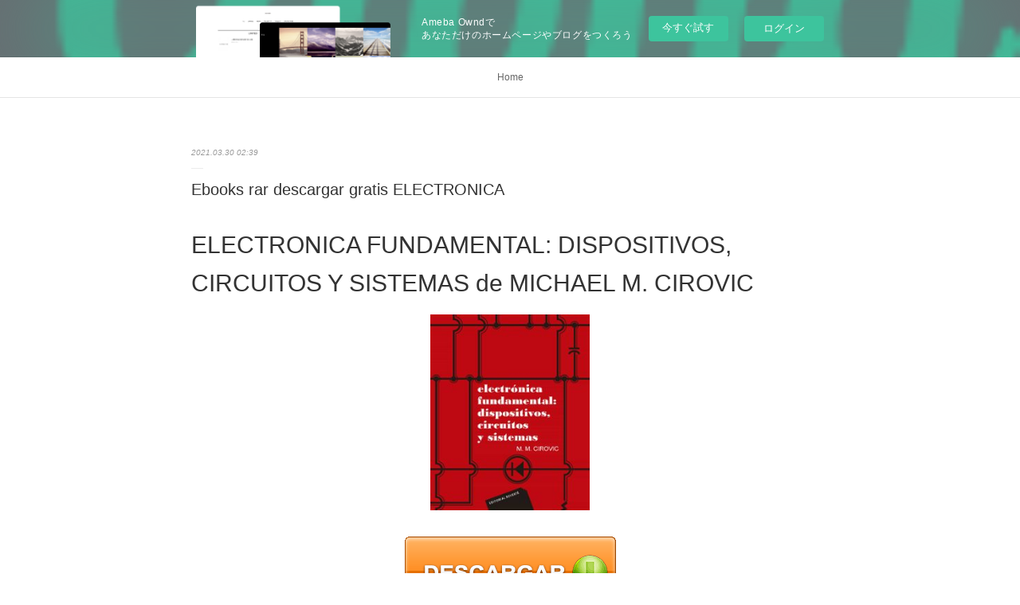

--- FILE ---
content_type: text/html; charset=utf-8
request_url: https://yxiladyzerac.therestaurant.jp/posts/16220501
body_size: 9732
content:
<!doctype html>

            <html lang="ja" data-reactroot=""><head><meta charSet="UTF-8"/><meta http-equiv="X-UA-Compatible" content="IE=edge"/><meta name="viewport" content="width=device-width,user-scalable=no,initial-scale=1.0,minimum-scale=1.0,maximum-scale=1.0"/><title data-react-helmet="true">Ebooks rar descargar gratis ELECTRONICA | yxiladyzerac&#x27;s Ownd</title><link data-react-helmet="true" rel="canonical" href="https://yxiladyzerac.therestaurant.jp/posts/16220501/"/><meta name="description" content="ELECTRONICA FUNDAMENTAL: DISPOSITIVOS, CIRCUITOS Y SISTEMAS de MICHAEL M. CIROVIC





             "/><meta property="fb:app_id" content="522776621188656"/><meta property="og:url" content="https://yxiladyzerac.therestaurant.jp/posts/16220501"/><meta property="og:type" content="article"/><meta property="og:title" content="Ebooks rar descargar gratis ELECTRONICA"/><meta property="og:description" content="ELECTRONICA FUNDAMENTAL: DISPOSITIVOS, CIRCUITOS Y SISTEMAS de MICHAEL M. CIROVIC





             "/><meta property="og:image" content="https://static.amebaowndme.com/madrid-static/gallery/166.jpg"/><meta property="og:site_name" content="yxiladyzerac&#x27;s Ownd"/><meta property="og:locale" content="ja_JP"/><meta name="twitter:card" content="summary"/><meta name="twitter:site" content="@amebaownd"/><meta name="twitter:title" content="Ebooks rar descargar gratis ELECTRONICA | yxiladyzerac&#x27;s Ownd"/><meta name="twitter:description" content="ELECTRONICA FUNDAMENTAL: DISPOSITIVOS, CIRCUITOS Y SISTEMAS de MICHAEL M. CIROVIC





             "/><meta name="twitter:image" content="https://static.amebaowndme.com/madrid-static/gallery/166.jpg"/><meta name="twitter:app:id:iphone" content="911640835"/><meta name="twitter:app:url:iphone" content="amebaownd://public/sites/1112202/posts/16220501"/><meta name="twitter:app:id:googleplay" content="jp.co.cyberagent.madrid"/><meta name="twitter:app:url:googleplay" content="amebaownd://public/sites/1112202/posts/16220501"/><meta name="twitter:app:country" content="US"/><link rel="amphtml" href="https://amp.amebaownd.com/posts/16220501"/><link rel="alternate" type="application/rss+xml" title="yxiladyzerac&#x27;s Ownd" href="https://yxiladyzerac.therestaurant.jp/rss.xml"/><link rel="alternate" type="application/atom+xml" title="yxiladyzerac&#x27;s Ownd" href="https://yxiladyzerac.therestaurant.jp/atom.xml"/><link rel="sitemap" type="application/xml" title="Sitemap" href="/sitemap.xml"/><link href="https://static.amebaowndme.com/madrid-frontend/css/user.min-a66be375c.css" rel="stylesheet" type="text/css"/><link href="https://static.amebaowndme.com/madrid-frontend/css/malia/index.min-a66be375c.css" rel="stylesheet" type="text/css"/><link rel="icon" href="https://static.amebaowndme.com/madrid-frontend/images/app/common/favicon.ico"/><style id="site-colors" charSet="UTF-8">
.u-nav-clr {
  color: #666666;
}
.u-nav-clr:hover,
.u-nav-clr--active {
  color: #b2b2b2;
}
.u-nav-bdr-clr {
  border-color: #666666;
}
.u-nav-bdr-clr:hover,
.u-nav-bdr-clr--active {
  border-color: #b2b2b2;
}
.u-nav-bg-clr {
  background-color: #ffffff;
}
.u-nav-bg-bdr-clr {
  border-color: #ffffff;
}
.u-site-clr {
  color: #333333;
}
.u-base-bg-clr {
  background-color: #ffffff;
}
.u-btn-clr {
  color: #999999;
}
.u-btn-clr:hover,
.u-btn-clr--active {
  color: #cccccc;
}
.u-btn-clr--disabled,
.u-btn-clr:disabled {
  color: #eaeaea;
}
.u-btn-bdr-clr {
  border-color: #c2c2c2;
}
.u-btn-bdr-clr:hover,
.u-btn-bdr-clr--active {
  border-color: #e0e0e0;
}
.u-btn-bdr-clr--disabled,
.u-btn-bdr-clr:disabled {
  border-color: #f2f2f2;
}
.u-btn-bg-clr {
  background-color: #c2c2c2;
}
.u-btn-bg-clr:hover,
.u-btn-bg-clr--active {
  background-color: #e0e0e0;
}
.u-btn-bg-clr--disabled,
.u-btn-bg-clr:disabled {
  background-color: #f2f2f2;
}
.u-txt-clr {
  color: #333333;
}
.u-txt-clr--lv1 {
  color: #707070;
}
.u-txt-clr--lv2 {
  color: #999999;
}
.u-txt-clr--lv3 {
  color: #d6d6d6;
}
.u-txt-bg-clr {
  background-color: #eaeaea;
}
.u-lnk-clr {
  color: #16a3a1;
}
.u-lnk-clr:visited {
  color: #8ad1d0;
}
.u-lnk-clr:hover {
  color: #b9e3e2;
}
.u-ttl-blk-clr {
  color: #333333;
}
.u-ttl-blk-bdr-clr {
  border-color: #333333;
}
.u-ttl-blk-bdr-clr--lv1 {
  border-color: #d6d6d6;
}
.u-bdr-clr {
  border-color: #ebebeb;
}
.u-acnt-bdr-clr {
  border-color: #ffffff;
}
.u-acnt-bg-clr {
  background-color: #ffffff;
};</style><style id="user-css" charSet="UTF-8">;</style><style media="screen and (max-width: 800px)" id="user-sp-css" charSet="UTF-8">;</style><script>
              (function(i,s,o,g,r,a,m){i['GoogleAnalyticsObject']=r;i[r]=i[r]||function(){
              (i[r].q=i[r].q||[]).push(arguments)},i[r].l=1*new Date();a=s.createElement(o),
              m=s.getElementsByTagName(o)[0];a.async=1;a.src=g;m.parentNode.insertBefore(a,m)
              })(window,document,'script','//www.google-analytics.com/analytics.js','ga');
            </script></head><body id="mdrd-a66be375c" class="u-txt-clr u-base-bg-clr theme-malia plan-basic  "><noscript><iframe src="//www.googletagmanager.com/ns.html?id=GTM-PXK9MM" height="0" width="0" style="display:none;visibility:hidden"></iframe></noscript><script>
            (function(w,d,s,l,i){w[l]=w[l]||[];w[l].push({'gtm.start':
            new Date().getTime(),event:'gtm.js'});var f=d.getElementsByTagName(s)[0],
            j=d.createElement(s),dl=l!='dataLayer'?'&l='+l:'';j.async=true;j.src=
            '//www.googletagmanager.com/gtm.js?id='+i+dl;f.parentNode.insertBefore(j,f);
            })(window,document, 'script', 'dataLayer', 'GTM-PXK9MM');
            </script><div id="content"><div class="page" data-reactroot=""><div class="page__outer"><div class="page__inner u-base-bg-clr"><aside style="opacity:1 !important;visibility:visible !important;text-indent:0 !important;transform:none !important;display:block !important;position:static !important;padding:0 !important;overflow:visible !important;margin:0 !important"><div class="owndbarHeader  " style="opacity:1 !important;visibility:visible !important;text-indent:0 !important;transform:none !important;display:block !important;position:static !important;padding:0 !important;overflow:visible !important;margin:0 !important"></div></aside><div role="navigation" class="common-header__outer u-nav-bg-clr"><input type="checkbox" id="header-switch" class="common-header__switch"/><div class="common-header"><div class="common-header__inner js-nav-overflow-criterion"><ul class="common-header__nav common-header-nav"><li class="common-header-nav__item js-nav-item "><a target="" class="u-nav-clr" href="/">Home</a></li></ul></div><label class="common-header__more u-nav-bdr-clr" for="header-switch"><span class="u-nav-bdr-clr"><span class="u-nav-bdr-clr"><span class="u-nav-bdr-clr"></span></span></span></label></div></div><div><div role="main" class="page__main-outer u-base-bg-clr"><div class="page__main page__main--blog-detail"><div class="section"><div class="page__main--blog-detail"><div class="blog-article-outer"><article class="blog-article"><div class="blog-article__inner"><div class="blog-article__header"><time class="blog-article__date u-txt-clr u-txt-clr--lv2 u-bdr-clr" dateTime="2021-03-30T02:39:54Z">2021.03.30 02:39</time></div><div class="blog-article__content"><div class="blog-article__title blog-title"><h1 class="blog-title__text u-txt-clr">Ebooks rar descargar gratis ELECTRONICA</h1></div><div class="blog-article__body blog-body"><div class="blog-body__item"><div><div class="blog-body__text u-txt-clr u-clr-area" data-block-type="text"><h2>ELECTRONICA FUNDAMENTAL: DISPOSITIVOS, CIRCUITOS Y SISTEMAS de MICHAEL M. CIROVIC</h2>
<p align="center"><img alt="Ebooks rar descargar gratis ELECTRONICA FUNDAMENTAL: DISPOSITIVOS, CIRCUITOS Y SISTEMAS 9788429130140" width="200" src="https://imagessl0.casadellibro.com/a/l/t5/40/9788429130140.jpg"><br><br>
<a class="u-lnk-clr" target="_blank" href="http://get-pdfs.com/download.php?group=libro&amp;from=therestaurant.jp&amp;id=6&amp;lnk=MjAyMS0wMy0zMA--"><img src="https://i.imgur.com/wjgLeNP.gif" alt="Descargar ELECTRONICA FUNDAMENTAL: DISPOSITIVOS, CIRCUITOS Y SISTEMAS PDF"></a>
</p>


                


<p><br></p>

<p>
<b>Ficha técnica</b>
</p><ul>
    <li>ELECTRONICA FUNDAMENTAL: DISPOSITIVOS, CIRCUITOS Y SISTEMAS</li>
    <li>MICHAEL M. CIROVIC</li>
        <li>Número de páginas: 616</li>
            <li>Idioma:  CASTELLANO </li>
        <li>Formatos: Pdf, ePub, MOBI, FB2</li>
        <li>ISBN: 9788429130140</li>
            <li>Editorial:  REVERTE </li>
            <li>Año de edición:  1979</li>
    
</ul>


<p><b><a class="u-lnk-clr" target="_blank" href="http://get-pdfs.com/download.php?group=libro&amp;from=therestaurant.jp&amp;id=6&amp;lnk=MjAyMS0wMy0zMA--" style="color: blue;">Descargar eBook gratis</a></b></p>

<p><br></p>
<p><br></p>



<h3>Ebooks rar descargar gratis ELECTRONICA FUNDAMENTAL: DISPOSITIVOS, CIRCUITOS Y SISTEMAS 9788429130140</h3>
<p>
</p><h4>Overview</h4>
<p>Este libro apunta a una triple finalidad: primero, presentar unos dispositivos electrónicos, su funcionamiento básico y sus características; segundo, ilustrar cómo se utilizan estos dispositivos en circuitos electrónicos simples: tercero, presentar sistemas electrónicos complejos en forma de aplicaciones sencillas y ejemplos de la utilización de dispositivos y circuitos simples.</p>

<p>
Pdf Recomendados:
Book pdf download free computer Soul Vagina: In Between Sex and God, Who Am I? (English Edition) RTF iBook DJVU 9780999089798 <a class="u-lnk-clr" href="https://odybawhoqo.over-blog.com/2021/03/book-pdf-download-free-computer-soul-vagina-in.html">download pdf</a>,
Read online books free no download Unnatural Magic 9781984805843 iBook PDB FB2 by C. M. Waggoner <a class="u-lnk-clr" href="http://sejyngokoqo.over-blog.com/2021/03/read-online-books-free-no-download-unnatural.html">read pdf</a>,
</p>
</div></div></div></div></div><div class="blog-article__footer"><div class="reblog-btn-outer"><div class="reblog-btn-body"><button class="reblog-btn"><span class="reblog-btn__inner"><span class="icon icon--reblog2"></span></span></button></div></div></div></div><div class="complementary-outer complementary-outer--slot2"><div class="complementary complementary--shareButton "><div class="block-type--shareButton"><div class="share share--filled share--filled-4"><button class="share__btn--facebook share__btn share__btn--filled"><span aria-hidden="true" class="icon--facebook icon"></span></button><button class="share__btn--twitter share__btn share__btn--filled"><span aria-hidden="true" class="icon--twitter icon"></span></button><button class="share__btn--nanagogo share__btn share__btn--filled"><span aria-hidden="true" class="icon--nanagogo icon"></span></button></div></div></div><div class="complementary complementary--siteFollow "><div class="block-type--siteFollow"><div class="site-follow u-bdr-clr"><div class="site-follow__img"><div><img alt=""/></div></div><div class="site-follow__body"><p class="site-follow__title u-txt-clr"><span class="site-follow__title-inner ">yxiladyzerac&#x27;s Ownd</span></p><div class="site-follow__btn-outer"><button class="site-follow__btn site-follow__btn--yet"><div class="site-follow__btn-text"><span aria-hidden="true" class="site-follow__icon icon icon--plus"></span>フォロー</div></button></div></div></div></div></div><div class="complementary complementary--relatedPosts "><div class="block-type--relatedPosts"></div></div><div class="complementary complementary--postPrevNext "><div class="block-type--postPrevNext"><div class="pager pager--type1"><ul class="pager__list"><li class="pager__item pager__item--prev "><a class="pager__item-inner u-bdr-clr" href="/posts/16220549"><time class="pager__date u-txt-clr" dateTime="2021-03-30T02:40:52Z">2021.03.30 02:40</time><div><span class="pager__description u-txt-clr">Descarga de libros de audio en ipod nano LOS</span></div><span aria-hidden="true" class="pager__icon icon icon--disclosure-l4  u-txt-clr"></span></a></li><li class="pager__item pager__item--next "><a class="pager__item-inner u-bdr-clr" href="/posts/16119585"><time class="pager__date u-txt-clr" dateTime="2021-03-25T20:52:50Z">2021.03.25 20:52</time><div><span class="pager__description u-txt-clr">Gratuit pour télécharger des ebooks pour kindle Le tarot psychologique, le jeu</span></div><span aria-hidden="true" class="pager__icon icon icon--disclosure-r4  u-txt-clr"></span></a></li></ul></div></div></div></div><div class="blog-article__comment"><div class="comment-list js-comment-list"><div><p class="comment-count u-txt-clr u-txt-clr--lv2"><span>0</span>コメント</p><ul><li class="comment-list__item comment-item js-comment-form"><div class="comment-item__body"><form class="comment-item__form u-bdr-clr "><div class="comment-item__form-head"><textarea type="text" id="post-comment" maxLength="1100" placeholder="コメントする..." class="comment-item__input"></textarea></div><div class="comment-item__form-foot"><p class="comment-item__count-outer"><span class="comment-item__count ">1000</span> / 1000</p><button type="submit" disabled="" class="comment-item__submit">投稿</button></div></form></div></li></ul></div></div></div><div class="pswp" tabindex="-1" role="dialog" aria-hidden="true"><div class="pswp__bg"></div><div class="pswp__scroll-wrap"><div class="pswp__container"><div class="pswp__item"></div><div class="pswp__item"></div><div class="pswp__item"></div></div><div class="pswp__ui pswp__ui--hidden"><div class="pswp__top-bar"><div class="pswp__counter"></div><button class="pswp__button pswp__button--close" title="Close (Esc)"></button><button class="pswp__button pswp__button--share" title="Share"></button><button class="pswp__button pswp__button--fs" title="Toggle fullscreen"></button><button class="pswp__button pswp__button--zoom" title="Zoom in/out"></button><div class="pswp__preloader"><div class="pswp__preloader__icn"><div class="pswp__preloader__cut"><div class="pswp__preloader__donut"></div></div></div></div></div><div class="pswp__share-modal pswp__share-modal--hidden pswp__single-tap"><div class="pswp__share-tooltip"></div></div><div class="pswp__button pswp__button--close pswp__close"><span class="pswp__close__item pswp__close"></span><span class="pswp__close__item pswp__close"></span></div><div class="pswp__bottom-bar"><button class="pswp__button pswp__button--arrow--left js-lightbox-arrow" title="Previous (arrow left)"></button><button class="pswp__button pswp__button--arrow--right js-lightbox-arrow" title="Next (arrow right)"></button></div><div class=""><div class="pswp__caption"><div class="pswp__caption"></div><div class="pswp__caption__link"><a class="js-link"></a></div></div></div></div></div></div></article></div></div></div></div></div></div><aside style="opacity:1 !important;visibility:visible !important;text-indent:0 !important;transform:none !important;display:block !important;position:static !important;padding:0 !important;overflow:visible !important;margin:0 !important"><div class="owndbar" style="opacity:1 !important;visibility:visible !important;text-indent:0 !important;transform:none !important;display:block !important;position:static !important;padding:0 !important;overflow:visible !important;margin:0 !important"></div></aside><footer role="contentinfo" class="page__footer footer" style="opacity:1 !important;visibility:visible !important;text-indent:0 !important;overflow:visible !important;position:static !important"><div class="footer__inner u-bdr-clr " style="opacity:1 !important;visibility:visible !important;text-indent:0 !important;overflow:visible !important;display:block !important;transform:none !important"><div class="footer__item u-bdr-clr" style="opacity:1 !important;visibility:visible !important;text-indent:0 !important;overflow:visible !important;display:block !important;transform:none !important"><p class="footer__copyright u-font"><small class="u-txt-clr u-txt-clr--lv2 u-font" style="color:rgba(51,51,51, 0.5) !important">Copyright © <!-- -->2025<!-- --> <!-- -->yxiladyzerac&#x27;s Ownd<!-- -->.</small></p><div class="powered-by"><a href="https://www.amebaownd.com" class="powered-by__link"><span class="powered-by__text">Powered by</span><span class="powered-by__logo">AmebaOwnd</span><span class="powered-by__text">無料でホームページをつくろう</span></a></div></div></div></footer></div></div><div class="toast"></div></div></div><img src="//sy.ameblo.jp/sync/?org=sy.therestaurant.jp" alt="" style="display:none" width="1" height="1"/><script charSet="UTF-8">window.mdrdEnv="prd";</script><script charSet="UTF-8">window.INITIAL_STATE={"authenticate":{"authCheckCompleted":false,"isAuthorized":false},"blogPostReblogs":{},"category":{},"currentSite":{"fetching":false,"status":null,"site":{}},"shopCategory":{},"categories":{},"notifications":{},"page":{},"paginationTitle":{},"postArchives":{},"postComments":{"16220501":{"data":[],"pagination":{"total":0,"offset":0,"limit":3,"cursors":{"after":"","before":""}},"fetching":false},"submitting":false,"postStatus":null},"postDetail":{"postDetail-blogPostId:16220501":{"fetching":false,"loaded":true,"meta":{"code":200},"data":{"id":"16220501","userId":"1301963","siteId":"1112202","status":"publish","title":"Ebooks rar descargar gratis ELECTRONICA","contents":[{"type":"text","format":"html","value":"\u003Ch2\u003EELECTRONICA FUNDAMENTAL: DISPOSITIVOS, CIRCUITOS Y SISTEMAS de MICHAEL M. CIROVIC\u003C\u002Fh2\u003E\n\u003Cp align=\"center\"\u003E\u003Cimg src=\"https:\u002F\u002Fimagessl0.casadellibro.com\u002Fa\u002Fl\u002Ft5\u002F40\u002F9788429130140.jpg\" width=\"200\" alt=\"Ebooks rar descargar gratis ELECTRONICA FUNDAMENTAL: DISPOSITIVOS, CIRCUITOS Y SISTEMAS 9788429130140\"\u003E\u003Cbr\u003E\u003Cbr\u003E\n\u003Ca href=\"http:\u002F\u002Fget-pdfs.com\u002Fdownload.php?group=libro&amp;from=therestaurant.jp&amp;id=6&amp;lnk=MjAyMS0wMy0zMA--\" target=\"_blank\" class=\"u-lnk-clr\"\u003E\u003Cimg alt=\"Descargar ELECTRONICA FUNDAMENTAL: DISPOSITIVOS, CIRCUITOS Y SISTEMAS PDF\" src=\"https:\u002F\u002Fi.imgur.com\u002FwjgLeNP.gif\"\u003E\u003C\u002Fa\u003E\n\u003C\u002Fp\u003E\n\n\n                \n\n\n\u003Cp\u003E\u003Cbr\u003E\u003C\u002Fp\u003E\n\n\u003Cp\u003E\n\u003Cb\u003EFicha técnica\u003C\u002Fb\u003E\n\u003C\u002Fp\u003E\u003Cul\u003E\n    \u003Cli\u003EELECTRONICA FUNDAMENTAL: DISPOSITIVOS, CIRCUITOS Y SISTEMAS\u003C\u002Fli\u003E\n    \u003Cli\u003EMICHAEL M. CIROVIC\u003C\u002Fli\u003E\n        \u003Cli\u003ENúmero de páginas: 616\u003C\u002Fli\u003E\n            \u003Cli\u003EIdioma:  CASTELLANO \u003C\u002Fli\u003E\n        \u003Cli\u003EFormatos: Pdf, ePub, MOBI, FB2\u003C\u002Fli\u003E\n        \u003Cli\u003EISBN: 9788429130140\u003C\u002Fli\u003E\n            \u003Cli\u003EEditorial:  REVERTE \u003C\u002Fli\u003E\n            \u003Cli\u003EAño de edición:  1979\u003C\u002Fli\u003E\n    \n\u003C\u002Ful\u003E\n\n\n\u003Cp\u003E\u003Cb\u003E\u003Ca style=\"color: blue;\" href=\"http:\u002F\u002Fget-pdfs.com\u002Fdownload.php?group=libro&amp;from=therestaurant.jp&amp;id=6&amp;lnk=MjAyMS0wMy0zMA--\" target=\"_blank\" class=\"u-lnk-clr\"\u003EDescargar eBook gratis\u003C\u002Fa\u003E\u003C\u002Fb\u003E\u003C\u002Fp\u003E\n\n\u003Cp\u003E\u003Cbr\u003E\u003C\u002Fp\u003E\n\u003Cp\u003E\u003Cbr\u003E\u003C\u002Fp\u003E\n\n\n\n\u003Ch3\u003EEbooks rar descargar gratis ELECTRONICA FUNDAMENTAL: DISPOSITIVOS, CIRCUITOS Y SISTEMAS 9788429130140\u003C\u002Fh3\u003E\n\u003Cp\u003E\n\u003C\u002Fp\u003E\u003Ch4\u003EOverview\u003C\u002Fh4\u003E\n\u003Cp\u003EEste libro apunta a una triple finalidad: primero, presentar unos dispositivos electrónicos, su funcionamiento básico y sus características; segundo, ilustrar cómo se utilizan estos dispositivos en circuitos electrónicos simples: tercero, presentar sistemas electrónicos complejos en forma de aplicaciones sencillas y ejemplos de la utilización de dispositivos y circuitos simples.\u003C\u002Fp\u003E\n\n\u003Cp\u003E\nPdf Recomendados:\nBook pdf download free computer Soul Vagina: In Between Sex and God, Who Am I? (English Edition) RTF iBook DJVU 9780999089798 \u003Ca href=\"https:\u002F\u002Fodybawhoqo.over-blog.com\u002F2021\u002F03\u002Fbook-pdf-download-free-computer-soul-vagina-in.html\" class=\"u-lnk-clr\"\u003Edownload pdf\u003C\u002Fa\u003E,\nRead online books free no download Unnatural Magic 9781984805843 iBook PDB FB2 by C. M. Waggoner \u003Ca href=\"http:\u002F\u002Fsejyngokoqo.over-blog.com\u002F2021\u002F03\u002Fread-online-books-free-no-download-unnatural.html\" class=\"u-lnk-clr\"\u003Eread pdf\u003C\u002Fa\u003E,\n\u003C\u002Fp\u003E\n"}],"urlPath":"","publishedUrl":"https:\u002F\u002Fyxiladyzerac.therestaurant.jp\u002Fposts\u002F16220501","ogpDescription":"","ogpImageUrl":"","contentFiltered":"","viewCount":0,"commentCount":0,"reblogCount":0,"prevBlogPost":{"id":"16220549","title":"Descarga de libros de audio en ipod nano LOS","summary":"LOS HIJOS DEL REY VIKINGO: VENGANZA de LASSE HOLM\n\n\n\n\n\n                \n\n\n\n\n\nFicha técnica\n\n    LOS HIJOS DEL REY VIKINGO: VENGANZA\n    LASSE HOLM\n        Número de páginas: 496\n            Idioma:  CASTELLANO \n        Formatos: Pdf, ePub, MOBI, FB2\n        ISBN: 9788467053210\n            Editorial:  S.L.U. ESPASA LIBROS \n            Año de edición:  2018\n    \n\n\n\nDescargar eBook gratis\n\n\n\n\n\n\nDescarga de libros de audio en ipod nano LOS HIJOS DEL REY VIKINGO: VENGANZA DJVU 9788467053210 (Literatura española)\n\nOverview\nRagnar, el rey vikingo, ha sido brutalmente asesinado. Pero sus cinco hijos siguen con vida. Y claman venganza.Primavera 866. Un pueblo del norte de Inglaterra es atacado por los vikingos. El ataque no ha sido una casualidad: Bjørn, Ivar, Sigurd, Ubbe y Halfdan, los cinco hijos de Ragnar Lothbrok, el primer rey vikingo, han desembarcado en Inglaterra para vengar a su padre, que fue capturado por el rey de los ingleses y arrojado a un pozo de serpientes venenosas. En sus últimas palabras antes de morir aseguró que sus cachorros lo vengarían. Y la venganza acaba de empezar.Una épica aventura histórica para los fans deVikingos o de Juego de tronos.\n\n\nPdf Recomendados:\nDownload kindle book as pdf Overlord: The Undead King Oh!, Vol. 2 DJVU in English by Kugane Maruyama, Juami, so-bin pdf,\n\n","imageUrl":"","publishedAt":"2021-03-30T02:40:52Z"},"nextBlogPost":{"id":"16119585","title":"Gratuit pour télécharger des ebooks pour kindle Le tarot psychologique, le jeu","summary":"Le tarot psychologique, le jeu pan Denise Roussel\n\n\n\n\n\n                \n\n\n\n\n\nCaractéristiques\n\n    Le tarot psychologique, le jeu\n    Denise Roussel\n        Format: Pdf, ePub, MOBI, FB2\n        ISBN: 9782896625994\n            Editeur: Mortagne (Editions de)\n            Date de parution: 2016\n    \n\n\n\nTélécharger eBook gratuit\n\n\n\n\n\n\nGratuit pour télécharger des ebooks pour kindle Le tarot psychologique, le jeu\n\nOverview\nFruit d'un travail d'équipe (Jack et Rae Hurley + John Horler, artiste canadien), créé en 1973 en Californie, ce tarot très original de 78 cartes, uniquement en noir et blanc, se base sur le tarot de Marseille tout en en étant très éloigné. Fondé sur les concepts de la Gestalt, de l'analyse transactionnelle et de la psychosynthèse, Il a été pensé, dessiné et conçu pour être un outil psychologique. Il est l'outil de révélation parfait pour, lors d'un tirage projectif, parvenir à une meilleure compréhension de soi, des autres et de son environnement. Il a aussi la particularité de proposer, en plus des 78 cartes habituelles, une carte noire et une carte blanche, ombre et lumière, sortes de joker que le consultant pourra interpréter en toute liberté. C'est un jeu qui nous entraîne irrésistiblement vers nos propres profondeurs et favorise particulièrement l'expression de notre inconscient. Les dessins des cartes sont tirés des archétypes qui constituent la base même de notre pensée et de nos comportements d'occidentaux (inspiration Jungienne).\n\n\nLire aussi:\nFree pdfs ebooks download Pies before Guys by Kirsten Weiss RTF English version read pdf,\nFree downloading ebook Reticence iBook ePub 9780316433914 (English Edition) by Gail Carriger link,\nDescargar e-books para nook EL LEGADO DE LOS ESPIAS download link,\n\n","imageUrl":"","publishedAt":"2021-03-25T20:52:50Z"},"rebloggedPost":false,"blogCategories":[],"user":{"id":"1301963","nickname":"yxiladyzerac","description":"","official":false,"photoUrl":"https:\u002F\u002Fprofile-api.ameba.jp\u002Fv2\u002Fas\u002Fl6b3a25272b5dbaf7aeb5571463deab8c6ccc65a\u002FprofileImage?cat=300","followingCount":1,"createdAt":"2020-10-15T04:49:51Z","updatedAt":"2021-06-11T00:11:15Z"},"updateUser":{"id":"1301963","nickname":"yxiladyzerac","description":"","official":false,"photoUrl":"https:\u002F\u002Fprofile-api.ameba.jp\u002Fv2\u002Fas\u002Fl6b3a25272b5dbaf7aeb5571463deab8c6ccc65a\u002FprofileImage?cat=300","followingCount":1,"createdAt":"2020-10-15T04:49:51Z","updatedAt":"2021-06-11T00:11:15Z"},"comments":{"pagination":{"total":0,"offset":0,"limit":3,"cursors":{"after":"","before":""}},"data":[]},"publishedAt":"2021-03-30T02:39:54Z","createdAt":"2021-03-30T02:39:54Z","updatedAt":"2021-03-30T02:39:54Z","version":1}}},"postList":{},"shopList":{},"shopItemDetail":{},"pureAd":{},"keywordSearch":{},"proxyFrame":{"loaded":false},"relatedPostList":{},"route":{"route":{"path":"\u002Fposts\u002F:blog_post_id","component":function Connect(props, context) {
        _classCallCheck(this, Connect);

        var _this = _possibleConstructorReturn(this, _Component.call(this, props, context));

        _this.version = version;
        _this.store = props.store || context.store;

        (0, _invariant2["default"])(_this.store, 'Could not find "store" in either the context or ' + ('props of "' + connectDisplayName + '". ') + 'Either wrap the root component in a <Provider>, ' + ('or explicitly pass "store" as a prop to "' + connectDisplayName + '".'));

        var storeState = _this.store.getState();
        _this.state = { storeState: storeState };
        _this.clearCache();
        return _this;
      },"route":{"id":"0","type":"blog_post_detail","idForType":"0","title":"","urlPath":"\u002Fposts\u002F:blog_post_id","isHomePage":false}},"params":{"blog_post_id":"16220501"},"location":{"pathname":"\u002Fposts\u002F16220501","search":"","hash":"","action":"POP","key":"lhkkf9","query":{}}},"siteConfig":{"tagline":"","title":"yxiladyzerac's Ownd","copyright":"","iconUrl":"https:\u002F\u002Fstatic.amebaowndme.com\u002Fmadrid-static\u002Fplaceholder\u002Fsite-icons\u002Fy.png","logoUrl":"","coverImageUrl":"https:\u002F\u002Fstatic.amebaowndme.com\u002Fmadrid-static\u002Fgallery\u002F166.jpg","homePageId":"4339002","siteId":"1112202","siteCategoryIds":[],"themeId":"5","theme":"malia","shopId":"","openedShop":false,"shop":{"law":{"userType":"","corporateName":"","firstName":"","lastName":"","zipCode":"","prefecture":"","address":"","telNo":"","aboutContact":"","aboutPrice":"","aboutPay":"","aboutService":"","aboutReturn":""},"privacyPolicy":{"operator":"","contact":"","collectAndUse":"","restrictionToThirdParties":"","supervision":"","disclosure":"","cookie":""}},"user":{"id":"1301963","nickname":"yxiladyzerac","photoUrl":"","createdAt":"2020-10-15T04:49:51Z","updatedAt":"2021-06-11T00:11:15Z"},"commentApproval":"accept","plan":{"id":"1","name":"Free","ownd_header":false,"powered_by":false,"pure_ads":false},"verifiedType":"general","navigations":[{"title":"Home","urlPath":".\u002F","target":"_self","pageId":"4339002"}],"routings":[{"id":"0","type":"blog","idForType":"0","title":"","urlPath":"\u002Fposts\u002Fpage\u002F:page_num","isHomePage":false},{"id":"0","type":"blog_post_archive","idForType":"0","title":"","urlPath":"\u002Fposts\u002Farchives\u002F:yyyy\u002F:mm","isHomePage":false},{"id":"0","type":"blog_post_archive","idForType":"0","title":"","urlPath":"\u002Fposts\u002Farchives\u002F:yyyy\u002F:mm\u002Fpage\u002F:page_num","isHomePage":false},{"id":"0","type":"blog_post_category","idForType":"0","title":"","urlPath":"\u002Fposts\u002Fcategories\u002F:category_id","isHomePage":false},{"id":"0","type":"blog_post_category","idForType":"0","title":"","urlPath":"\u002Fposts\u002Fcategories\u002F:category_id\u002Fpage\u002F:page_num","isHomePage":false},{"id":"0","type":"author","idForType":"0","title":"","urlPath":"\u002Fauthors\u002F:user_id","isHomePage":false},{"id":"0","type":"author","idForType":"0","title":"","urlPath":"\u002Fauthors\u002F:user_id\u002Fpage\u002F:page_num","isHomePage":false},{"id":"0","type":"blog_post_category","idForType":"0","title":"","urlPath":"\u002Fposts\u002Fcategory\u002F:category_id","isHomePage":false},{"id":"0","type":"blog_post_category","idForType":"0","title":"","urlPath":"\u002Fposts\u002Fcategory\u002F:category_id\u002Fpage\u002F:page_num","isHomePage":false},{"id":"0","type":"blog_post_detail","idForType":"0","title":"","urlPath":"\u002Fposts\u002F:blog_post_id","isHomePage":false},{"id":"0","type":"keywordSearch","idForType":"0","title":"","urlPath":"\u002Fsearch\u002Fq\u002F:query","isHomePage":false},{"id":"0","type":"keywordSearch","idForType":"0","title":"","urlPath":"\u002Fsearch\u002Fq\u002F:query\u002Fpage\u002F:page_num","isHomePage":false},{"id":"4339002","type":"blog","idForType":"0","title":"Home","urlPath":"\u002Fpages\u002F4339002\u002F","isHomePage":true},{"id":"4339002","type":"blog","idForType":"0","title":"Home","urlPath":"\u002Fpages\u002F4339002\u002F:url_path","isHomePage":true},{"id":"4339002","type":"blog","idForType":"0","title":"Home","urlPath":"\u002F","isHomePage":true}],"siteColors":{"navigationBackground":"#ffffff","navigationText":"#666666","siteTitleText":"#333333","background":"#ffffff","buttonBackground":"#cccccc","buttonText":"#bbbbbb","text":"#333333","link":"#72b1b3","titleBlock":"#333333","border":"#ebebeb","accent":"#ffffff"},"wovnioAttribute":"","useAuthorBlock":false,"twitterHashtags":"","createdAt":"2020-10-24T02:13:34Z","seoTitle":"yxiladyzerac's Ownd","isPreview":false,"siteCategory":[],"previewPost":null,"previewShopItem":null,"hasAmebaIdConnection":false,"serverTime":"2025-11-17T17:40:49Z","complementaries":{"2":{"contents":{"layout":{"rows":[{"columns":[{"blocks":[{"type":"shareButton","design":"filled","providers":["facebook","twitter","nanagogo","line"]},{"type":"siteFollow","description":""},{"type":"relatedPosts","layoutType":"listl","showHeading":true,"heading":"関連記事","limit":3},{"type":"postPrevNext","showImage":true}]}]}]}},"created_at":"2020-10-24T02:13:34Z","updated_at":"2020-10-24T02:13:34Z"},"11":{"contents":{"layout":{"rows":[{"columns":[{"blocks":[{"type":"siteFollow","description":""},{"type":"post","mode":"summary","title":"記事一覧","buttonTitle":"","limit":5,"layoutType":"sidebarm","categoryIds":"","showTitle":true,"showButton":true,"sortType":"recent"},{"type":"postsCategory","heading":"カテゴリ","showHeading":true,"showCount":true,"design":"tagcloud"},{"type":"postsArchive","heading":"アーカイブ","showHeading":true,"design":"accordion"},{"type":"keywordSearch","heading":"","showHeading":false}]}]}]}},"created_at":"2020-10-24T02:13:34Z","updated_at":"2020-10-24T02:13:34Z"}},"siteColorsCss":"\n.u-nav-clr {\n  color: #666666;\n}\n.u-nav-clr:hover,\n.u-nav-clr--active {\n  color: #b2b2b2;\n}\n.u-nav-bdr-clr {\n  border-color: #666666;\n}\n.u-nav-bdr-clr:hover,\n.u-nav-bdr-clr--active {\n  border-color: #b2b2b2;\n}\n.u-nav-bg-clr {\n  background-color: #ffffff;\n}\n.u-nav-bg-bdr-clr {\n  border-color: #ffffff;\n}\n.u-site-clr {\n  color: #333333;\n}\n.u-base-bg-clr {\n  background-color: #ffffff;\n}\n.u-btn-clr {\n  color: #999999;\n}\n.u-btn-clr:hover,\n.u-btn-clr--active {\n  color: #cccccc;\n}\n.u-btn-clr--disabled,\n.u-btn-clr:disabled {\n  color: #eaeaea;\n}\n.u-btn-bdr-clr {\n  border-color: #c2c2c2;\n}\n.u-btn-bdr-clr:hover,\n.u-btn-bdr-clr--active {\n  border-color: #e0e0e0;\n}\n.u-btn-bdr-clr--disabled,\n.u-btn-bdr-clr:disabled {\n  border-color: #f2f2f2;\n}\n.u-btn-bg-clr {\n  background-color: #c2c2c2;\n}\n.u-btn-bg-clr:hover,\n.u-btn-bg-clr--active {\n  background-color: #e0e0e0;\n}\n.u-btn-bg-clr--disabled,\n.u-btn-bg-clr:disabled {\n  background-color: #f2f2f2;\n}\n.u-txt-clr {\n  color: #333333;\n}\n.u-txt-clr--lv1 {\n  color: #707070;\n}\n.u-txt-clr--lv2 {\n  color: #999999;\n}\n.u-txt-clr--lv3 {\n  color: #d6d6d6;\n}\n.u-txt-bg-clr {\n  background-color: #eaeaea;\n}\n.u-lnk-clr {\n  color: #16a3a1;\n}\n.u-lnk-clr:visited {\n  color: #8ad1d0;\n}\n.u-lnk-clr:hover {\n  color: #b9e3e2;\n}\n.u-ttl-blk-clr {\n  color: #333333;\n}\n.u-ttl-blk-bdr-clr {\n  border-color: #333333;\n}\n.u-ttl-blk-bdr-clr--lv1 {\n  border-color: #d6d6d6;\n}\n.u-bdr-clr {\n  border-color: #ebebeb;\n}\n.u-acnt-bdr-clr {\n  border-color: #ffffff;\n}\n.u-acnt-bg-clr {\n  background-color: #ffffff;\n}","siteFont":{"id":"9","name":"Lato"},"siteCss":"","siteSpCss":"","meta":{"Title":"Ebooks rar descargar gratis ELECTRONICA | yxiladyzerac's Ownd","Description":"ELECTRONICA FUNDAMENTAL: DISPOSITIVOS, CIRCUITOS Y SISTEMAS de MICHAEL M. CIROVIC\n\n\n\n\n\n             ","Keywords":"","Noindex":false,"Nofollow":false,"CanonicalUrl":"https:\u002F\u002Fyxiladyzerac.therestaurant.jp\u002Fposts\u002F16220501","AmpHtml":"https:\u002F\u002Famp.amebaownd.com\u002Fposts\u002F16220501","DisabledFragment":false,"OgMeta":{"Type":"article","Title":"Ebooks rar descargar gratis ELECTRONICA","Description":"ELECTRONICA FUNDAMENTAL: DISPOSITIVOS, CIRCUITOS Y SISTEMAS de MICHAEL M. CIROVIC\n\n\n\n\n\n             ","Image":"https:\u002F\u002Fstatic.amebaowndme.com\u002Fmadrid-static\u002Fgallery\u002F166.jpg","SiteName":"yxiladyzerac's Ownd","Locale":"ja_JP"},"DeepLinkMeta":{"Ios":{"Url":"amebaownd:\u002F\u002Fpublic\u002Fsites\u002F1112202\u002Fposts\u002F16220501","AppStoreId":"911640835","AppName":"Ameba Ownd"},"Android":{"Url":"amebaownd:\u002F\u002Fpublic\u002Fsites\u002F1112202\u002Fposts\u002F16220501","AppName":"Ameba Ownd","Package":"jp.co.cyberagent.madrid"},"WebUrl":"https:\u002F\u002Fyxiladyzerac.therestaurant.jp\u002Fposts\u002F16220501"},"TwitterCard":{"Type":"summary","Site":"@amebaownd","Creator":"","Title":"Ebooks rar descargar gratis ELECTRONICA | yxiladyzerac's Ownd","Description":"ELECTRONICA FUNDAMENTAL: DISPOSITIVOS, CIRCUITOS Y SISTEMAS de MICHAEL M. CIROVIC\n\n\n\n\n\n             ","Image":"https:\u002F\u002Fstatic.amebaowndme.com\u002Fmadrid-static\u002Fgallery\u002F166.jpg"},"TwitterAppCard":{"CountryCode":"US","IPhoneAppId":"911640835","AndroidAppPackageName":"jp.co.cyberagent.madrid","CustomUrl":"amebaownd:\u002F\u002Fpublic\u002Fsites\u002F1112202\u002Fposts\u002F16220501"},"SiteName":"yxiladyzerac's Ownd","ImageUrl":"","FacebookAppId":"522776621188656","InstantArticleId":"","FaviconUrl":"","AppleTouchIconUrl":"","RssItems":[{"title":"yxiladyzerac's Ownd","url":"https:\u002F\u002Fyxiladyzerac.therestaurant.jp\u002Frss.xml"}],"AtomItems":[{"title":"yxiladyzerac's Ownd","url":"https:\u002F\u002Fyxiladyzerac.therestaurant.jp\u002Fatom.xml"}]},"googleConfig":{"TrackingCode":"","SiteVerificationCode":""},"lanceTrackingUrl":"\u002F\u002Fsy.ameblo.jp\u002Fsync\u002F?org=sy.therestaurant.jp","FRM_ID_SIGNUP":"c.ownd-sites_r.ownd-sites_1112202","landingPageParams":{"domain":"yxiladyzerac.therestaurant.jp","protocol":"https","urlPath":"\u002Fposts\u002F16220501"}},"siteFollow":{},"siteServiceTokens":{},"snsFeed":{},"toastMessages":{"messages":[]},"user":{"loaded":false,"me":{}},"userSites":{"fetching":null,"sites":[]},"userSiteCategories":{}};</script><script src="https://static.amebaowndme.com/madrid-metro/js/malia-c961039a0e890b88fbda.js" charSet="UTF-8"></script><style charSet="UTF-8">    @font-face {
      font-family: 'Lato';
      src: url('https://static.amebaowndme.com/madrid-frontend/fonts/userfont/Lato.woff2');
    }
    .u-font {
      font-family: "Lato", "ヒラギノ角ゴ ProN W3", "Hiragino Kaku Gothic ProN", sans-serif;
    }  </style></body></html>